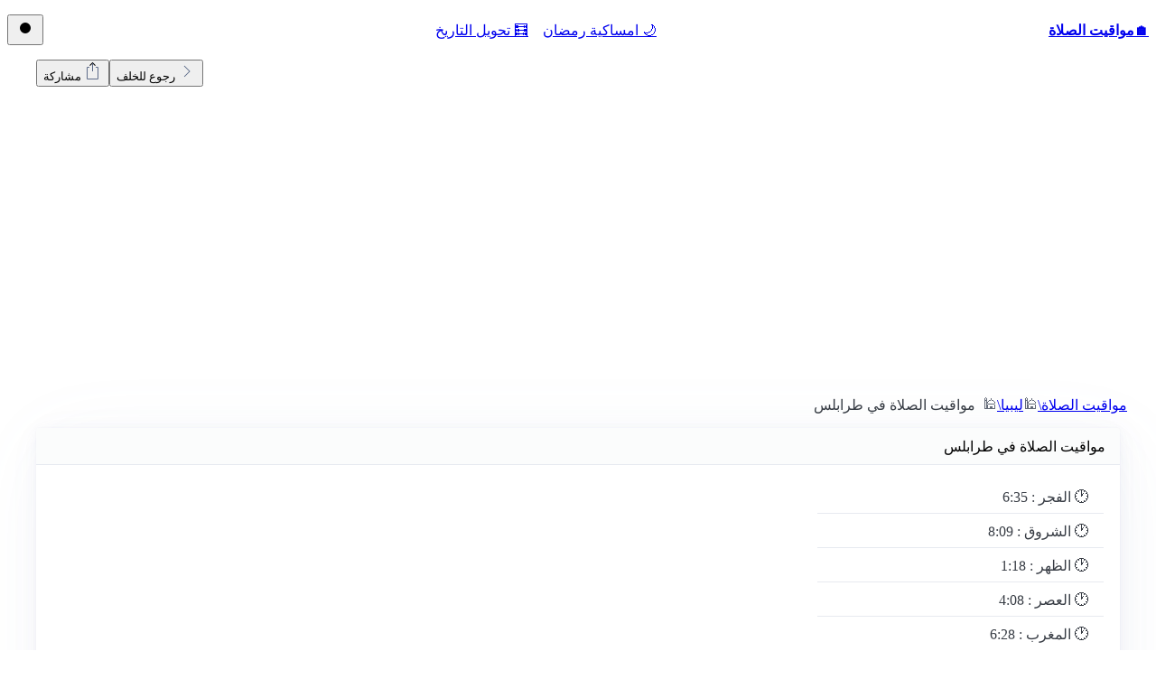

--- FILE ---
content_type: text/html; charset=UTF-8
request_url: https://dirarab.net/prayertimes/Libya/Tripoli
body_size: 5102
content:
<!DOCTYPE html>
<html dir="rtl" lang="ar">
   <head>
      <meta charset="utf-8">
      <base href="https://dirarab.net/" />
      <!--[if IE]></base><![endif]-->
      <title>مواقيت الصلاة في  طرابلس</title>
      <link rel="stylesheet" href="https://cdn.jsdelivr.net/npm/@picocss/pico@2/css/pico.min.css">
      <meta name="color-scheme" content="light dark">
      <meta name="viewport" content="width=device-width, initial-scale=1">
      <meta name="color-scheme" content="light dark">
      <meta name="google-site-verification" content="PNLuXz2jHcS3hFdKQClLwEX_oUqf90NYe5QDThKM30M">
            <link rel="canonical" href="https://dirarab.net/prayertimes/Libya/Tripoli">
      <meta name="twitter:url" content="https://dirarab.net/prayertimes/Libya/Tripoli">
      <meta property="og:url" content="https://dirarab.net/prayertimes/Libya/Tripoli">
                  <meta name="description" content="🇱🇾 مواقيت الصلاة لمدينة طرابلس  الفجر : 6:35 الظهر : 1:18 العصر :4:08 المغرب : 6:28 العشاء : 7:52">
      <meta property="og:description" content="🇱🇾 مواقيت الصلاة لمدينة طرابلس  الفجر : 6:35 الظهر : 1:18 العصر :4:08 المغرب : 6:28 العشاء : 7:52">
      <meta name="twitter:description" content="🇱🇾 مواقيت الصلاة لمدينة طرابلس  الفجر : 6:35 الظهر : 1:18 العصر :4:08 المغرب : 6:28 العشاء : 7:52">
                  <!-- Open Graph protocol -->
      <meta property="fb:app_id" content="302184056577324" />
      <meta property="og:site_name" content="شبكة الديرة" />
      <meta property="og:type"   content="article">
      <meta property="og:title" content="مواقيت الصلاة في  طرابلس">
      <!-- Twitter Cards -->
      <meta name="twitter:card" content="summary_large_image" >
      <meta name="twitter:site" content="@dirarab">
      <meta name="twitter:title" content="مواقيت الصلاة في  طرابلس">
      <meta name="twitter:creator" content="@dirarab">
      <link rel="shortcut icon" href="https://dirarab.net/assets/img/favicons/favicon.ico">
      <link rel="icon" type="image/png" sizes="32x32" href="https://dirarab.net/assets/img/favicons/favicon-32x32.png">
      <!--<link rel="icon" type="image/png" sizes="192x192" href="https://dirarab.net/assets/img/favicons/android-chrome-192x192.png">
         <link rel="manifest" href="/assets/img/favicons/manifest.json">
         <meta name="mobile-web-app-capable" content="yes">
         <meta name="theme-color" content="#334c7c">
         <meta name="application-name" content="مواقيت الصلاة في  طرابلس">
         <link rel="apple-touch-icon" sizes="57x57" href="https://dirarab.net/assets/img/favicons/apple-touch-icon-57x57.png">
         <meta name="apple-mobile-web-app-capable" content="yes">
         <meta name="apple-mobile-web-app-status-bar-style" content="black">
         <meta name="apple-mobile-web-app-title" content="مواقيت الصلاة في  طرابلس">
         <meta name="msapplication-TileColor" content="#334c7c">
         <meta name="msapplication-TileImage" content="https://dirarab.net/assets/img/favicons/mstile-144x144.png">
         <link rel="apple-touch-startup-image" media="(device-width: 375px) and (device-height: 667px) and (-webkit-device-pixel-ratio: 2)" href="https://dirarab.net/assets/img/favicons/apple-touch-startup-image-750x1294.png">
         -->
      <style type="text/css">
.sun-and-moon > :is(.moon,.sun,.sun-beams){transform-origin:center;}.sun-and-moon > :is(.moon,.sun){fill:var(--icon-fill);}.theme-toggle:is(:hover,:focus-visible) > .sun-and-moon > :is(.moon,.sun){fill:var(--icon-fill-hover);}.sun-and-moon > .sun-beams{stroke:var(--icon-fill);stroke-width:2px;}.theme-toggle:is(:hover,:focus-visible) .sun-and-moon > .sun-beams{stroke:var(--icon-fill-hover);}[data-theme="dark"] .sun-and-moon > .sun{transition-timing-function:var(--ease-3);transition-duration:.25s;transform:scale(1.75);}[data-theme="dark"] .sun-and-moon > .sun-beams{opacity:0;transition-duration:.15s;transform:rotateZ(-25deg);}[data-theme="dark"] .sun-and-moon > .moon > circle{transform:translateX(-7px);transition-duration:.5s;transition-delay:.25s;}@media prefers-reduced-motion no-preference{.sun-and-moon > .sun{transition:transform .5s var(--ease-elastic-3);}.sun-and-moon > .sun-beams{transition:transform .5s var(--ease-elastic-4), opacity .5s var(--ease-3);}.sun-and-moon .moon > circle{transition:transform .25s var(--ease-out-5);}}@media max-width 639px{.uk-visible\@s{display:none!important;}}@media max-width 959px{.uk-visible\@m{display:none!important;}}@media max-width 1199px{.uk-visible\@l{display:none!important;}}@media max-width 1599px{.uk-visible\@xl{display:none!important;}}
      </style>

 <!-- Google tag (gtag.js) -->
<script async src="https://www.googletagmanager.com/gtag/js?id=G-B0BPMJ6YR0"></script>
<script>
  window.dataLayer = window.dataLayer || [];
  function gtag(){dataLayer.push(arguments);}
  gtag('js', new Date());

  gtag('config', 'G-B0BPMJ6YR0');
</script>     
 <script async src="https://pagead2.googlesyndication.com/pagead/js/adsbygoogle.js?client=ca-pub-8386100151363765" crossorigin="anonymous"></script><!---->
   </head>
   <body>
      <header>
         <nav>
            <ul>
               <li><strong><a href="https://dirarab.net/">🏠مواقيت الصلاة</a></strong></li>
            </ul>
            <ul>
               <li><a href="https://dirarab.net/imsakia-ramadan">🌙 امساكية رمضان</a></li>
               <li><a href="https://dirarab.net/dateconversion">🧮 تحويل التاريخ</a></li>
            </ul>
            <ul>
               <li>
                  <button class="contrast theme-toggle" id="theme-toggle" title="Toggles light & dark" aria-label="auto" aria-live="polite">
                     <svg class="sun-and-moon" aria-hidden="true" width="24" height="24" viewBox="0 0 24 24">
                        <mask class="moon" id="moon-mask">
                           <rect x="0" y="0" width="100%" height="100%" fill="white" />
                           <circle cx="24" cy="10" r="6" fill="black" />
                        </mask>
                        <circle class="sun" cx="12" cy="12" r="6" mask="url(#moon-mask)" fill="currentColor" />
                        <g class="sun-beams" stroke="currentColor">
                           <line x1="12" y1="1" x2="12" y2="3" />
                           <line x1="12" y1="21" x2="12" y2="23" />
                           <line x1="4.22" y1="4.22" x2="5.64" y2="5.64" />
                           <line x1="18.36" y1="18.36" x2="19.78" y2="19.78" />
                           <line x1="1" y1="12" x2="3" y2="12" />
                           <line x1="21" y1="12" x2="23" y2="12" />
                           <line x1="4.22" y1="19.78" x2="5.64" y2="18.36" />
                           <line x1="18.36" y1="5.64" x2="19.78" y2="4.22" />
                        </g>
                     </svg>
                  </button>
               </li>
            </ul>
         </nav>
      </header>
      <main class="container">


<div role="group" dir="ltr">
  <button  class="outline secondary share">مشاركة  <svg width="20" height="20" viewBox="0 0 20 20"><polygon points="12.15,4 9.5,1.4 6.85,4 6.15,3.3 9.5,0 12.85,3.3"></polygon><line fill="none" stroke="#5d6b89" x1="9.5" y1="10" x2="9.5" y2="1"></line><polyline fill="none" stroke="#5d6b89" points="6 5.5 3.5 5.5 3.5 18.5 15.5 18.5 15.5 5.5 13 5.5"></polyline></svg>
  </button>

  <button onclick="history.back()" class="outline secondary">
   
  رجوع للخلف  <svg width="20" height="20" viewBox="0 0 20 20"><polyline fill="none" stroke="#5d6b89" stroke-width="1.03" points="7 4 13 10 7 16"></polyline></svg>
</button>
</div>
      <script type="application/ld+json">
         {
          "@context": "http://schema.org",
          "@type": "BreadcrumbList",
          "itemListElement":
          [
           {
            "@type": "ListItem",
            "position": 1,
            "item":
            {
             "@id": "https://dirarab.net/",
             "name": "الرئيسية"
             }
           },
           {
            "@type": "ListItem",
            "position": 2,
            "item":
            {
             "@id": "https://dirarab.net/prayertimes",
             "name": "مواقيت الصلاة"
             }
           },
           {
            "@type": "ListItem",
            "position": 3,
            "item":
            {
             "@id": "https://dirarab.net/prayertimes/Libya",
             "name": "ليبيا"
             }
           },
         
           {
            "@type": "ListItem",
           "position": 4,
           "item":
            {
              "@id": "https://dirarab.net/prayertimes/Libya/Tripoli",
              "name": "مواقيت الصلاة في  طرابلس"
            }
           }
          ]
         }
      </script>


      
         <nav aria-label="breadcrumb" class="uk-visible@m" style="--pico-nav-breadcrumb-divider: '🕌';">
            <ul class="uk-breadcrumb uk-visible@m" id="breadcrumb" itemprop="breadcrumb">
               <li><a href="https://dirarab.net/">مواقيت الصلاة</a></li>
               <li><a href="https://dirarab.net/prayertimes/Libya">ليبيا</a></li>
               <li>مواقيت الصلاة في  طرابلس</li>
            </ul>
         </nav>
         <article>
            <header>مواقيت الصلاة في  طرابلس</header>
            <table>
               <tbody>

                                                                                          <tr>
                     <td>🕐 الفجر : 6:35                     </td>
                  </tr>
                                                                        <tr>
                     <td>🕐 الشروق : 8:09                     </td>
                  </tr>
                                                                        <tr>
                     <td>🕐 الظهر : 1:18                     </td>
                  </tr>
                                                                        <tr>
                     <td>🕐 العصر : 4:08                     </td>
                  </tr>
                                                                                                            <tr>
                     <td>🕐 المغرب : 6:28                     </td>
                  </tr>
                                                                        <tr>
                     <td>🕐 العشاء : 7:52                     </td>
                  </tr>
                                       
                  <tr>
                     <td>
                        <small>
                        📅 الثلاثاء 1 شعبان 1447  : 20 كانون الثاني / يناير  2026                        </small>
                        <hr>
                        <details class="dropdown">
                           <summary role="button">
                              ⚙️ التقويم الشهري طرابلس                           </summary>
                           <ul>
                              <li>
                                 <a href="https://dirarab.net/prayertimes/calendar/Libya/Tripoli/Hijri/1447/8"><i uk-icon="icon: calendar"></i> مواقيت الصلاة لشهر شعبان</a>
                              </li>
                              <li>
                                 <a  href="https://dirarab.net/prayertimes/calendar/Libya/Tripoli/Gregorian/2026/1"><i uk-icon="icon: calendar"></i> مواقيت الصلاة لشهر يناير </a>
                              </li>
                              <li>
                                 <a href="https://dirarab.net/prayertimes/ramadan/Libya/Tripoli"><i uk-icon="icon: calendar"></i> إمساكية شهر رمضان الكريم</a>
                              </li>
                           </ul>
                        </details>
                     </td>
                  </tr>
               </tbody>
            </table>
         </article>
         <article>
            <details>
               <summary>
                  <svg width="20" height="20" viewBox="0 0 20 20" xmlns="http://www.w3.org/2000/svg">
                     <rect x="1" y="3" width="18" height="1"></rect>
                     <rect x="1" y="7" width="18" height="1"></rect>
                     <rect x="1" y="11" width="18" height="1"></rect>
                     <rect x="1" y="15" width="18" height="1"></rect>
                  </svg>
                  مدن اخرى               </summary>
                              <div class="uk-overflow-auto">
                  <table class="uk-table uk-table-hover uk-table-striped">
                                                               <tr>
                        <td class="uk-table-middle uk-text-bold"><span uk-icon="icon: triangle-right"></span><a title="مواقيت الصلاة في  زوارة" href="https://dirarab.net/prayertimes/Libya/Zuwarah" title="زوارة"><i class="uk-icon-bullhorn"></i> <span class="uk-hidden-small">مواقيت الصلاة في </span>زوارة</a></td>
                     </tr>
                                          <tr>
                        <td class="uk-table-middle uk-text-bold"><span uk-icon="icon: triangle-right"></span><a title="مواقيت الصلاة في  المرج" href="https://dirarab.net/prayertimes/Libya/Al-Marj" title="المرج"><i class="uk-icon-bullhorn"></i> <span class="uk-hidden-small">مواقيت الصلاة في </span>المرج</a></td>
                     </tr>
                                          <tr>
                        <td class="uk-table-middle uk-text-bold"><span uk-icon="icon: triangle-right"></span><a title="مواقيت الصلاة في  ترهونة و مسلاتة" href="https://dirarab.net/prayertimes/Libya/Masallatah" title="ترهونة و مسلاتة"><i class="uk-icon-bullhorn"></i> <span class="uk-hidden-small">مواقيت الصلاة في </span>ترهونة و مسلاتة</a></td>
                     </tr>
                                          <tr>
                        <td class="uk-table-middle uk-text-bold"><span uk-icon="icon: triangle-right"></span><a title="مواقيت الصلاة في  جالو" href="https://dirarab.net/prayertimes/Libya/Jalu" title="جالو"><i class="uk-icon-bullhorn"></i> <span class="uk-hidden-small">مواقيت الصلاة في </span>جالو</a></td>
                     </tr>
                                          <tr>
                        <td class="uk-table-middle uk-text-bold"><span uk-icon="icon: triangle-right"></span><a title="مواقيت الصلاة في  بنغازى" href="https://dirarab.net/prayertimes/Libya/Benghazi" title="بنغازى"><i class="uk-icon-bullhorn"></i> <span class="uk-hidden-small">مواقيت الصلاة في </span>بنغازى</a></td>
                     </tr>
                                          <tr>
                        <td class="uk-table-middle uk-text-bold"><span uk-icon="icon: triangle-right"></span><a title="مواقيت الصلاة في  مرزوق" href="https://dirarab.net/prayertimes/Libya/Murzuq" title="مرزوق"><i class="uk-icon-bullhorn"></i> <span class="uk-hidden-small">مواقيت الصلاة في </span>مرزوق</a></td>
                     </tr>
                                          <tr>
                        <td class="uk-table-middle uk-text-bold"><span uk-icon="icon: triangle-right"></span><a title="مواقيت الصلاة في  غريان" href="https://dirarab.net/prayertimes/Libya/Garyan" title="غريان"><i class="uk-icon-bullhorn"></i> <span class="uk-hidden-small">مواقيت الصلاة في </span>غريان</a></td>
                     </tr>
                                          <tr>
                        <td class="uk-table-middle uk-text-bold"><span uk-icon="icon: triangle-right"></span><a title="مواقيت الصلاة في  بارديياه" href="https://dirarab.net/prayertimes/Libya/Bardiyah" title="بارديياه"><i class="uk-icon-bullhorn"></i> <span class="uk-hidden-small">مواقيت الصلاة في </span>بارديياه</a></td>
                     </tr>
                                          <tr>
                        <td class="uk-table-middle uk-text-bold"><span uk-icon="icon: triangle-right"></span><a title="مواقيت الصلاة في  مارسه ال بورايكاه" href="https://dirarab.net/prayertimes/Libya/Marsa-al-Burayqah" title="مارسه ال بورايكاه"><i class="uk-icon-bullhorn"></i> <span class="uk-hidden-small">مواقيت الصلاة في </span>مارسه ال بورايكاه</a></td>
                     </tr>
                                          <tr>
                        <td class="uk-table-middle uk-text-bold"><span uk-icon="icon: triangle-right"></span><a title="مواقيت الصلاة في  تاراغين" href="https://dirarab.net/prayertimes/Libya/Taraghin" title="تاراغين"><i class="uk-icon-bullhorn"></i> <span class="uk-hidden-small">مواقيت الصلاة في </span>تاراغين</a></td>
                     </tr>
                                       </table>
               </div>
                           </details>
            <hr />
            <details>
               <summary>
                  <svg width="20" height="20" viewBox="0 0 20 20" xmlns="http://www.w3.org/2000/svg">
                     <path d="M15.431,8 L15.661,7 L12.911,7 L13.831,3 L12.901,3 L11.98,7 L9.29,7 L10.21,3 L9.281,3 L8.361,7 L5.23,7 L5,8 L8.13,8 L7.21,12 L4.23,12 L4,13 L6.98,13 L6.061,17 L6.991,17 L7.911,13 L10.601,13 L9.681,17 L10.611,17 L11.531,13 L14.431,13 L14.661,12 L11.76,12 L12.681,8 L15.431,8 Z M10.831,12 L8.141,12 L9.061,8 L11.75,8 L10.831,12 Z"></path>
                  </svg>
                  كلمات مفتاحية               </summary>
                                             <a class="uk-link-muted" href="https://dirarab.net/prayertimes/Libya/Tripoli"> موعد اذان الفجر في طرابلس</a>
                                             <a class="uk-link-muted" href="https://dirarab.net/prayertimes/Libya/Tripoli"> موعد اذان الظهر في طرابلس</a>
                                             <a class="uk-link-muted" href="https://dirarab.net/prayertimes/Libya/Tripoli"> موعد اذان العصر في طرابلس</a>
                                             <a class="uk-link-muted" href="https://dirarab.net/prayertimes/Libya/Tripoli"> موعد اذان المغرب في طرابلس</a>
                                             <a class="uk-link-muted" href="https://dirarab.net/prayertimes/Libya/Tripoli"> موعد اذان العشاء في طرابلس</a>
                                             <a class="uk-link-muted" href="https://dirarab.net/prayertimes/Libya/Tripoli"> اتجاه القبلة في طرابلس</a>
                                             <a class="uk-link-muted" href="https://dirarab.net/prayertimes/Libya/Tripoli"> وقت الصلاة لمدينة طرابلس</a>
                                             <a class="uk-link-muted" href="https://dirarab.net/prayertimes/Libya/Tripoli"> موعيد الاذان في طرابلس</a>
                                             <a class="uk-link-muted" href="https://dirarab.net/prayertimes/Libya/Tripoli"> مواقيت الصلاة في  طرابلس</a>
                           </details>
         </article>
   
  
</main>
      <footer>
         <nav>
            <ul>

               <li><a href="https://www.dirarab.net/Privacy-Policy.html" class="" title="Privacy Policyس">Privacy Policy</a></li>
               <li><a href="https://dahiya.top" class="" title="متجر درة الضاحية بالطرف مقابل قاعة اماسي للحفلات">🛒 درة الضاحية للاتصالات</a></li>
            </ul>
            <ul>

               <li dir="ltr"><small>&copy; Copyright 2011 - 2026.</small></li>
            </ul>            
         </nav>

      </footer>
      <!--Page rendered in <strong>{elapsed_time}</strong> seconds. {memory_usage}-->
   <script defer src="https://static.cloudflareinsights.com/beacon.min.js/vcd15cbe7772f49c399c6a5babf22c1241717689176015" integrity="sha512-ZpsOmlRQV6y907TI0dKBHq9Md29nnaEIPlkf84rnaERnq6zvWvPUqr2ft8M1aS28oN72PdrCzSjY4U6VaAw1EQ==" data-cf-beacon='{"version":"2024.11.0","token":"f19c212146c9489f9b12f57fac723b3d","r":1,"server_timing":{"name":{"cfCacheStatus":true,"cfEdge":true,"cfExtPri":true,"cfL4":true,"cfOrigin":true,"cfSpeedBrain":true},"location_startswith":null}}' crossorigin="anonymous"></script>
</body>
  
<script>
const storageKey = 'theme-preference'
const onClick = () => {
	theme.value = theme.value === 'light' ? 'dark' : 'light'
	setPreference()
}
const getColorPreference = () => {
	if (localStorage.getItem(storageKey)) return localStorage.getItem(storageKey)
	else return window.matchMedia('(prefers-color-scheme: dark)').matches ? 'dark' : 'light'
}
const setPreference = () => {
	localStorage.setItem(storageKey, theme.value)
	reflectPreference()
}
const reflectPreference = () => {
	document.firstElementChild.setAttribute('data-theme', theme.value)
	document.querySelector('#theme-toggle')?.setAttribute('aria-label', theme.value)
}
const theme = {
	value: getColorPreference(),
}
reflectPreference()
window.onload = () => {
	reflectPreference()
	document.querySelector('#theme-toggle').addEventListener('click', onClick)
}
window.matchMedia('(prefers-color-scheme: dark)').addEventListener('change', ({
	matches: isDark
}) => {
	theme.value = isDark ? 'dark' : 'light'
	setPreference()
})
const button = document.querySelector('.share');
const canonical = document.querySelector('link[rel="canonical"]');
const IS_MAC = /Mac|iPhone/.test(navigator.platform);
const IS_WINDOWS = /Win/.test(navigator.platform);
button.addEventListener('click', async () => {
	const title = document.title;
	const text = document.title;
	const url = canonical?.href || location.href;
	if ('share' in navigator) {
		try {
			await navigator.share({
				url,
				text,
				title,
			});
			return;
		} catch (err) {
			if (err.name !== "AbortError") {
				console.error(err.name, err.message);
			}
		}
	}
	const shareURL = new URL('https://twitter.com/intent/tweet');
	const params = new URLSearchParams();
	params.append('text', text);
	params.append('url', url);
	shareURL.search = params;
	window.open(shareURL, '_blank', 'popup,noreferrer,noopener');
});
</script>
</html>


--- FILE ---
content_type: text/html; charset=utf-8
request_url: https://www.google.com/recaptcha/api2/aframe
body_size: 266
content:
<!DOCTYPE HTML><html><head><meta http-equiv="content-type" content="text/html; charset=UTF-8"></head><body><script nonce="LMCSWPPystq_96EpbDVkgw">/** Anti-fraud and anti-abuse applications only. See google.com/recaptcha */ try{var clients={'sodar':'https://pagead2.googlesyndication.com/pagead/sodar?'};window.addEventListener("message",function(a){try{if(a.source===window.parent){var b=JSON.parse(a.data);var c=clients[b['id']];if(c){var d=document.createElement('img');d.src=c+b['params']+'&rc='+(localStorage.getItem("rc::a")?sessionStorage.getItem("rc::b"):"");window.document.body.appendChild(d);sessionStorage.setItem("rc::e",parseInt(sessionStorage.getItem("rc::e")||0)+1);localStorage.setItem("rc::h",'1768944732689');}}}catch(b){}});window.parent.postMessage("_grecaptcha_ready", "*");}catch(b){}</script></body></html>